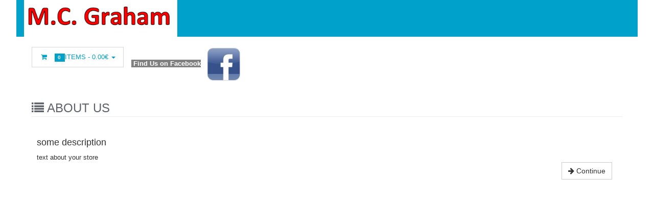

--- FILE ---
content_type: application/javascript
request_url: https://www.mcgrahammonaghan.com/storefront/view/default/javascript/custom.js
body_size: 1100
content:
$(window).bind("load", function () {
	$(function () {
		$('#banner_slides')
			.show()
			.oneByOne({
				className: 'oneByOneSlide',
				easeType: 'random',
				slideShow: true,
				slideShowDelay: 6000,
				responsive: true
		});
	})
});

$('document').ready(function () {

	// Dropdowns
	$('.dropdown').hover(
		function () {
			$(this).addClass('open')
		},
		function () {
			$(this).removeClass('open')
		}
	);

	process_thumbnails();

	// Top Main Menu mobile
	$('<select class="form-control" />').appendTo("#topnav");
	var show_text = $("#topnav .sr-only").text();
	$("<option />", {
		"selected": "selected",
		"value": "",
		"text": show_text
	}).appendTo("#topnav select");
	// Populate dropdown with menu items
	$("#topnav a").each(function () {
		var el = $(this);
		$("<option />", {
			"value": el.attr("href"),
			"text": el.text()
		}).appendTo("#topnav select");
	});
	// To make dropdown actually work
	// To make more unobtrusive: http://css-tricks.com/4064-unobtrusive-page-changer/
	$("#topnav select").change(function () {
		window.location = $(this).find("option:selected").val();
	});

	// Category Menu mobile
	$('<select class="form-control" />').appendTo("nav.subnav");
	// Create default option "Go to..."
	$("<option />", {
		"selected": "selected",
		"value": "",
		"text": "Go to..."
	}).appendTo("nav.subnav select");
	// Populate dropdown with menu items
	$("nav.subnav a").each(function () {
		var el = $(this);
		$("<option />", {
			"value": el.attr("href"),
			"text": el.text()
		}).appendTo("nav.subnav select");
	});
	// To make dropdown actually work
	// To make more unobtrusive: http://css-tricks.com/4064-unobtrusive-page-changer/
	$("nav.subnav select").change(function () {
		window.location = $(this).find("option:selected").val();
	});

	//show selected category
	$(".subcategories ul li").hover(function () {
		var curr_image = $(this).find('img').clone();
		var parent = $(this).closest('.subcategories').find('.cat_image');
		$(parent).html(curr_image);
		$(parent).find('img').show();
	}, function () {
		// change to parent category
		var parent_image = $(this).closest('.subcategories').find('.parent_cat_image');
		var parent = $(this).closest('.subcategories').find('.cat_image');
		$(parent).html($(parent_image).find('img').clone());
	});

	// List & Grid View
	$('#list').click(function () {
		$(this).addClass('btn-orange').children('i').addClass('icon-white');
		$('.grid').fadeOut();
		$('.list').fadeIn();
		$('#grid').removeClass('btn-orange').children('i').removeClass('icon-white')
	});
	$('#grid').click(function () {
		$(this).addClass('btn-orange').children('i').addClass('icon-white');
		$('.list').fadeOut();
		$('.grid').fadeIn();
		$('#list').removeClass('btn-orange').children('i').removeClass('icon-white')
	});

	// Product page tab
	$('#myTab a:first').tab('show');
	$('#myTab a').click(function (e) {
		e.preventDefault();
		$(this).tab('show');
	});

	if (self.document.location.hash == '#review') {
		$('#myTab a:eq(1)').click();
	}

	// Brand Carousal
	$(window).load(function () {
		$('#brandcarousal').carouFredSel({
			width: '100%',
			scroll: 1,
			auto: false,
			prev: '#prev',
			next: '#next',
			//pagination: "#pager2",
			mousewheel: true,
			swipe: {
				onMouse: true,
				onTouch: true
			}
		});
	});

	$("#gotop").click(function () {
		$("html, body").animate({scrollTop: 0}, "fast");
		return false;
	});

	$('.top-search .button-in-search').click(function () {
		$('#search_form').submit();
	});

});
// Flexsliders
$(window).load(function () {

	// Flexslider index banner
	$('#mainslider').flexslider({
		animation: "slide",
		start: function (slider) {
			$('body').removeClass('loading');
		}
	});
	// Flexslider side banner
	$('#mainsliderside').flexslider({
		animation: "slide",
		start: function (slider) {
			$('body').removeClass('loading');
		}
	});
	// Flexslider Category banner
	$('#catergoryslider').flexslider({
		animation: "slide",
		start: function (slider) {
			$('body').removeClass('loading');
		}
	});

	// Flexslider Brand
	$('#advertise').flexslider({
		animation: "fade",
		start: function (slider) {
			$('body').removeClass('loading');
		}
	});

	// Flexslider Blog
	$('#blogslider').flexslider({
		animation: "fade",
		start: function (slider) {
			$('body').removeClass('loading');
		}
	});

	// Flexslider  Musthave
	$('#musthave').flexslider({
		animation: "fade",
		start: function (slider) {
			$('body').removeClass('loading');
		}
	});

	$('#testimonialsidebar').flexslider({
		animation: "slide",
		start: function (slider) {
			$('body').removeClass('loading');
		}
	});

});

function process_thumbnails() {
	// Product thumbnails
	$('.thumbnail').each(function () {
		$(this).hover(
			function () {
				$(this).children('.shortlinks').fadeIn()
			},
			function () {
				$(this).children('.shortlinks').fadeOut()
			});
	});
}

$(window).scroll(function () {
	if ($(this).scrollTop() > 50) {
		$('#gotop').fadeIn(500);
	} else {
		$('#gotop').fadeOut(500);
	}
});


function openModalRemote(id, url) {
	var modal = $(id);
	var modalBody = $(id + ' .modal-body');
	modal.on('show.bs.modal', function () {
		modalBody.load(url);
	}).modal();
}